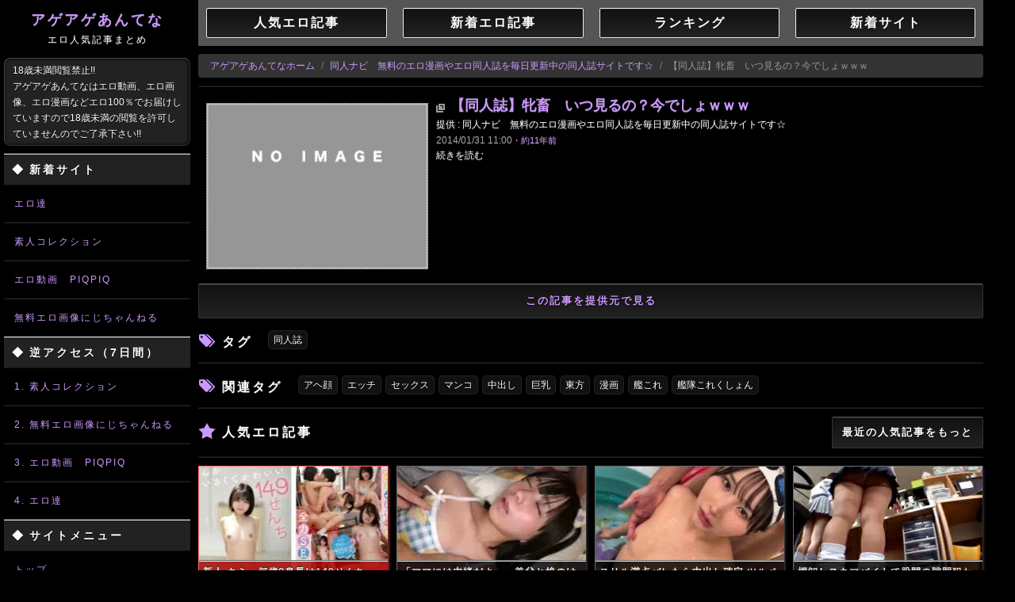

--- FILE ---
content_type: text/html; charset=UTF-8
request_url: https://agag.tw/articles/830565/_%E3%80%90%E5%90%8C%E4%BA%BA%E8%AA%8C%E3%80%91%E7%89%9D%E7%95%9C-%E3%81%84%E3%81%A4%E8%A6%8B%E3%82%8B%E3%81%AE-%E4%BB%8A%E3%81%A7%E3%81%97%E3%82%87ww%E2%80%A6
body_size: 3425
content:
<!DOCTYPE html>
<html lang="ja">
  <head>
    <meta charset="UTF-8">
<meta name="robots" content="INDEX,FOLLOW">
<meta name="viewport" content="width=device-width,user-scalable=yes,initial-scale=1,maximum-scale=1">
<meta name="format-detection" content="telephone=no">
<meta name="X-UA-Compatible" content="IE=Edge">
<meta name="X-Frame-Options" content="DENY">
<link rel="stylesheet" href="/jscss/a.css?ver=2b31482d">
<script src="/jscss/a.js?ver=9f06f078"></script>
<script src="/embed/inazuma-mobile.js"></script>
<title>アゲアゲあんてな</title>
<meta name="description" content="無料のアダルトサイトを毎日紹介！！エロ動画、エロ画像、エロ漫画見るならアゲアゲあんてなからスタート！">
<link rel="alternate" type="application/rss+xml" title="アゲアゲあんてな 人気の記事 (RSS)" href="/feed/popular.rss">
<link rel="alternate" type="application/atom+xml" title="アゲアゲあんてな 人気の記事 (Atom)" href="/feed/popular.atom">
<link rel="alternate" type="application/rss+xml" title="アゲアゲあんてな 新着記事 (RSS)" href="/feed/latest.rss">
<link rel="alternate" type="application/atom+xml" title="アゲアゲあんてな 新着記事 (Atom)" href="/feed/latest.atom">
<link rel="alternate" type="application/rss+xml" title="アゲアゲあんてな 人気の記事 (三次元中心, RSS)" href="/feed/3d-popular.rss">
<link rel="alternate" type="application/atom+xml" title="アゲアゲあんてな 人気の記事 (三次元中心, Atom)" href="/feed/3d-popular.atom">
<link rel="alternate" type="application/rss+xml" title="アゲアゲあんてな 新着記事 (三次元中心, RSS)" href="/feed/3d-latest.rss">
<link rel="alternate" type="application/atom+xml" title="アゲアゲあんてな 新着記事 (三次元中心, Atom)" href="/feed/3d-latest.atom">
<link rel="alternate" type="application/rss+xml" title="アゲアゲあんてな 人気の記事 (二次元中心, RSS)" href="/feed/2d-popular.rss">
<link rel="alternate" type="application/atom+xml" title="アゲアゲあんてな 人気の記事 (二次元中心, Atom)" href="/feed/2d-popular.atom">
<link rel="alternate" type="application/rss+xml" title="アゲアゲあんてな 新着記事 (二次元中心, RSS)" href="/feed/2d-latest.rss">
<link rel="alternate" type="application/atom+xml" title="アゲアゲあんてな 新着記事 (二次元中心, Atom)" href="/feed/2d-latest.atom">
<link rel="shortcut icon" href="/images/favicon.png" type="image/png">
<link rel="icon" href="/images/favicon.png" type="image/png">
<link rel="top" href="/" type="text/html">
<link rel="index" href="/" type="text/html">
  </head>
  <body>
    <header>
  <div class="main_left hidden-phone">
    <h1><a class="logo" title="アゲアゲあんてな" href="/">アゲアゲあんてな<span>エロ人気記事まとめ</span></a></h1>
    <p class="left_desc visible-desktop">
      18歳未満閲覧禁止!!<br>
      アゲアゲあんてなはエロ動画、エロ画像、エロ漫画などエロ100％でお届けしていますので18歳未満の閲覧を許可していませんのでご了承下さい!!
    </p>
    <h3 class="left_title">
      <span class="left_title_span">◆</span>新着サイト
    </h3>
    <div id="sidebar-new-arrival">
    </div>
    <h3 class="left_title">
      <span class="left_title_span">◆</span>逆アクセス（7日間）
    </h3>
    <div id="sidebar-incoming">
    </div>
    <script src="/embed/sidebar.js" async></script>
    <h3 class="left_title">
      <span class="left_title_span">◆</span>サイトメニュー
    </h3>
    <ul class="left_menu_ul">
      <li class="li_top"><a class="left_link" title="トップ" href="/">トップ</a></li>
      <li><a class="left_link" title="人気エロ記事" href="/popular">人気エロ記事</a></li>
      <li><a class="left_link" title="新着エロ記事" href="/latest">新着エロ記事</a></li>
      <li><a class="left_link" title="女優一覧" href="/actress">女優一覧</a></li>
      <li><a class="left_link" title="タグ一覧" href="/tag">タグ一覧</a></li>
      <li><a class="left_link" title="ランキング" href="/sites/popular">ランキング</a></li>
      <li><a class="left_link" title="新着サイト" href="/sites/latest">新着サイト</a></li>
      <li><a class="left_link" title="サイト運営者の方へ" href="/about">サイト運営者の方へ</a></li>
      <li><a class="left_link" title="お問い合わせ" href="/contact">お問い合わせ</a></li>
    </ul>
    <hr class="sns_hr">
    <ul class="sns_btn_box">
      <li>
        <a target="_blank" rel="nofollow" href="https://twitter.com/intent/tweet?url=https%3A%2F%2Fagag.tw%2F&amp;text=%E3%82%A2%E3%82%B2%E3%82%A2%E3%82%B2%E3%81%82%E3%82%93%E3%81%A6%E3%81%AA&amp;hashtags=agagtw"><img src="/images/snb_twitter.png" alt="[t]" title="Twitter"></a>
      </li>
      <li>
        <a target="_blank" rel="nofollow" href="http://www.facebook.com/sharer.php?u=https%3A%2F%2Fagag.tw%2F&amp;t=%E3%82%A2%E3%82%B2%E3%82%A2%E3%82%B2%E3%81%82%E3%82%93%E3%81%A6%E3%81%AA"><img src="/images/snb_facebook.png" alt="[fb]" title="facebook"></a>
      </li>
      <li>
        <a target="_blank" rel="nofollow" href="http://b.hatena.ne.jp/entry/https://agag.tw/"><img src="/images/snb_hatena.png" alt="[B!]" title="はてなブックマーク"></a>
      </li>
      <li>
        <a href="/feedinfo"><img alt="RSS" title="RSS" src="/images/snb_rss.png"></a>
      </li>
    </ul>
    <hr class="sns_hr">
  </div>
  <div class="mobile_head visible-phone">
    <a class="mobile_logo pull-left" href="/">アゲアゲあんてな</a>
    <button type="button" class="mobile_head_btn btn-navbar pull-right" data-toggle="collapse" data-target=".nav-collapse">SITE MENU</button>
    <div class="clear"></div>
    <ul class="mobile_head_ul nav-collapse">
      <li><a title="トップ" href="/">トップ</a></li>
      <li><a title="人気エロ記事" href="/popular">人気エロ記事</a></li>
      <li><a title="新着エロ記事" href="/latest">新着エロ記事</a></li>
      <li><a title="女優一覧" href="/actress">女優一覧</a></li>
      <li><a title="タグ一覧" href="/tag">タグ一覧</a></li>
      <li><a title="ランキング" href="/sites/popular">ランキング</a></li>
      <li><a title="新着サイト" href="/sites/latest">新着サイト</a></li>
      <li><a title="サイト運営者の方へ" href="/about">サイト運営者の方へ</a></li>
      <li><a title="お問い合わせ" href="/contact">お問い合わせ</a></li>
    </ul>
  </div>
</header>
    <div class="main_right_space">  <div class="head_site_menu_div"><table class="head_site_menu_tbl"><tbody><tr><td><a href="/popular">人気エロ記事</a></td><td><a href="/latest">新着エロ記事</a></td><td><a href="/sites/popular">ランキング</a></td><td><a href="/sites/latest">新着サイト</a></td></tr></tbody></table></div>
<div class="head_site_menu_div_sp"><table class="head_site_menu_tbl_sp"><tbody><tr><td><a href="/popular">人気エロ記事</a></td><td><a href="/latest">新着エロ記事</a></td></tr><tr><td><a href="/sites/popular">ランキング</a></td><td><a href="/sites/latest">新着サイト</a></td></tr></tbody></table></div>
  <div class="inline_title">
    <ul class="breadcrumb">
      <li><a href="/">アゲアゲあんてなホーム</a> <span class="divider">/</span></li>
      <li><a href="javascript:;" class="archive-placeholder" data-placeholder="site-title" data-link="site-index"></a> <span class="divider">/</span></li>
      <li class="active archive-placeholder" data-placeholder="title25"></li>
    </ul>
  </div>
  <hr class="mly">
  <div class="article_contents">
    <div class="article_div1">
      <div class="inazuma-mobile" data-loc="4"></div>
      <a href="javascript:;" data-link="source" class="article_div1_a archive-placeholder" target="_blank" rel="nofollow">
        <img src="/images/no-img.png" alt="" title="" class="archive-image-placeholder">
      </a>
    </div>
    <div class="article_div2">
      <h2 class="article_title">
        <a href="javascript:;" data-placeholder="title" data-link="source" class="article_title archive-placeholder" target="_blank" rel="nofollow"></a>
      </h2>
      <div class="offer_site">
        提供 : <a href="javascript:;" class="archive-placeholder" data-placeholder="site-title" data-link="site-index"></a>
      </div>
      <div class="offer_site_time archive-placeholder" data-placeholder="datetime">
      </div>
      <div class="offer_site_txt archive-placeholder" data-placeholder="content">
      </div>
    </div>
    <div class="clear"></div>
    <div class="offer_site_link">
      <a href="javascript:;" target="_blank" class="btn btn-large btn-block archive-placeholder" data-link="source" rel="nofollow">
        この記事を提供元で見る
      </a>
    </div>
  </div>
</div>
<div class="main_right_space hide-if-notags">
  <div class="title_list_tags separator_left">
    <h2>タグ</h2>
  </div>
  <div class="reltag_container">
    <ul class="inline tag_ul reltag_ul archive-placeholder" data-placeholder="tags">
    </ul>
  </div>
  <div class="clear"></div>
</div>
<div class="main_right_space">
  
</div>
<div class="main_right_space hide-if-notags">
  <hr class="mly">
  <div>
    <div class="title_list_tags separator_left">
      <h2>関連タグ</h2>
    </div>
    <div class="reltag_container">
      <ul class="inline tag_ul reltag_ul archive-placeholder" data-placeholder="reltags">
      </ul>
    </div>
    <div class="clear"></div>
  </div>
</div>
<div class="main_right_space">
  <hr class="mly">
  <div>
    <div class="title_list_ninki separator_left">
      <h2>人気エロ記事</h2>
    </div>
    <a class="ftn separator_right separator_right_btn" href="/popular">最近の人気記事をもっと</a>
    <div class="clear"></div>
  </div>
  <hr class="mly">
  <div class="inazuma-mobile" data-loc="5"></div>
  <div class="listing-container" data-type="popular"></div>
  <div class="clear"></div>
  <hr class="mly mtn">
  <div class="tar">
    <a class="ftn separator_right separator_right_btn" href="/popular">最近の人気記事をもっと</a>
    <div class="clear"></div>
  </div>
  <span id="archive-info" data-id="830565" data-json="/api/archives/83/830565.json"></span>
  <script src="/jscss/archive.js" async></script>
</div>
  <hr class="mly">
</div>
    <div class="main_right_space mtn ptn pby">
      <div class="infopot-blogparts-wrapper">
        <div class="dgpot-blogparts hidden-phone" data-affiliate="10033" data-category="254" data-count="auto" data-direction="horizontal" data-height="180"></div>
        <div class="dgpot-blogparts visible-phone" data-affiliate="10033" data-category="254" data-count="5" data-direction="vertical" data-height="180"></div>
      </div>
      <div class="gcolle-blogparts-wrapper"><div class="gcolle-blogparts hidden-phone"><div class="gcolle-blogparts-v1" data-affiliate="12594" data-category="254" data-count="auto" data-direction="horizonal" data-height="180" data-title-omit="auto" data-type="pv"></div></div><div class="gcolle-blogparts visible-phone"><div class="gcolle-blogparts-v1" data-affiliate="12594" data-category="254" data-count="5" data-direction="vertical" data-height="240" data-title-omit="auto" data-type="pv"></div></div></div>
      <div class="gcolle-blogparts-wrapper"><div class="gcolle-blogparts hidden-phone"><div class="gcolle-blogparts-v1" data-affiliate="12594" data-category="254" data-count="auto" data-direction="horizonal" data-height="180" data-title-omit="auto" data-type="new"></div></div><div class="gcolle-blogparts visible-phone"><div class="gcolle-blogparts-v1" data-affiliate="12594" data-category="254" data-count="5" data-direction="vertical" data-height="240" data-title-omit="auto" data-type="new"></div></div></div>
      <footer>
  <ul class="footer_ul">
    <li><a title="ホーム" href="/">ホーム</a></li>
    <li><a title="人気エロ記事" href="/popular">人気エロ記事</a></li>
    <li><a title="新着エロ記事" href="/latest">新着エロ記事</a></li>
    <li><a title="女優一覧" href="/actress">女優一覧</a></li>
    <li><a title="タグ一覧" href="/tag">タグ一覧</a></li>
    <li><a title="ランキング" href="/sites/popular">ランキング</a></li>
    <li><a title="新着サイト" href="/sites/latest">新着サイト</a></li>
    <li><a title="サイト運営者の方へ" href="/about">サイト運営者の方へ</a></li>
    <li><a title="ブログパーツ" href="/blogparts">ブログパーツ</a></li>
    <li><a title="お問い合わせ" href="/contact">お問い合わせ</a></li>
  </ul>
  <div class="foot_copy">&copy;アゲアゲあんてな</div>
</footer>
    </div>
    <script>
      var _gaq=_gaq||[];_gaq.push(["_setAccount","UA-36685143-18"]),_gaq.push(["_trackPageview"]),function(){var e=document.createElement("script");e.type="text/javascript",e.async=!0,e.src=("https:"==document.location.protocol?"https://ssl":"http://www")+".google-analytics.com/ga.js";var t=document.getElementsByTagName("script")[0];t.parentNode.insertBefore(e,t)}();
    </script>
    <script async src="https://www.googletagmanager.com/gtag/js?id=G-9Y1K1ZY8E9"></script>
    <script>
      window.dataLayer = window.dataLayer || [];
      function gtag () {
        dataLayer.push(arguments);
      }
      gtag('js', new Date());
      gtag('config', 'G-9Y1K1ZY8E9');
    </script>
    <script src="https://blogparts.dgpot.com/blogparts.js" charset="UTF-8" async></script>
    <script src="https://blogparts.gcolle.net/v1/blogparts.js" async charset="UTF-8"></script>
  <script defer src="https://static.cloudflareinsights.com/beacon.min.js/vcd15cbe7772f49c399c6a5babf22c1241717689176015" integrity="sha512-ZpsOmlRQV6y907TI0dKBHq9Md29nnaEIPlkf84rnaERnq6zvWvPUqr2ft8M1aS28oN72PdrCzSjY4U6VaAw1EQ==" data-cf-beacon='{"version":"2024.11.0","token":"a45c2e0d17bd429ea1d8c8cc5120f0d2","r":1,"server_timing":{"name":{"cfCacheStatus":true,"cfEdge":true,"cfExtPri":true,"cfL4":true,"cfOrigin":true,"cfSpeedBrain":true},"location_startswith":null}}' crossorigin="anonymous"></script>
</body>
</html>


--- FILE ---
content_type: application/javascript; charset=UTF-8
request_url: https://agag.tw/embed/sidebar.js
body_size: 170
content:
!function(t,i){var a=t.jQuery;a(i).ready(function(){function t(t,i,e){for(var n,l=a("<ul></ul>").addClass("left_menu_ul"),d=0;d<e.length;++d)l.append(a("<li></li>").addClass(0===d?"li_top":"").append(a("<a></a>").addClass("left_link").attr("href","/sites/"+e[d].id).attr("title",e[d].title+(i?" ("+(n=e[d].count,String(n>>0).replace(/(\d)(?=(\d{3})+(?!\d))/g,"$1,"))+")":"")).text((t?d+1+". ":"")+(50<e[d].title.length?e[d].title.substr(0,49)+"\u2026":e[d].title))));return l}a("#sidebar-new-arrival").append(t(!1,!1,[{id:1665,title:"\u30a8\u30ed\u9054",count:!1},{id:1663,title:"\u7d20\u4eba\u30b3\u30ec\u30af\u30b7\u30e7\u30f3",count:!1},{id:1094,title:"\u30a8\u30ed\u52d5\u753b\u3000PIQPIQ",count:!1},{id:305,title:"\u7121\u6599\u30a8\u30ed\u753b\u50cf\u306b\u3058\u3061\u3083\u3093\u306d\u308b",count:!1}])),a("#sidebar-incoming").append(t(!0,!0,[{id:1663,title:"\u7d20\u4eba\u30b3\u30ec\u30af\u30b7\u30e7\u30f3",count:1},{id:305,title:"\u7121\u6599\u30a8\u30ed\u753b\u50cf\u306b\u3058\u3061\u3083\u3093\u306d\u308b",count:0},{id:1094,title:"\u30a8\u30ed\u52d5\u753b\u3000PIQPIQ",count:0},{id:1665,title:"\u30a8\u30ed\u9054",count:0}]))})}(window,document);
